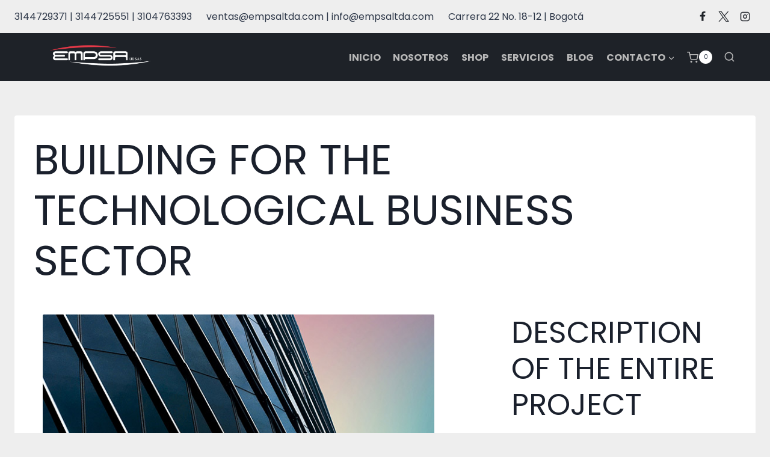

--- FILE ---
content_type: text/css; charset=UTF-8
request_url: https://compratools.com.co/wp-content/uploads/elementor/css/post-3066.css?ver=1768756696
body_size: 181
content:
.elementor-3066 .elementor-element.elementor-element-a05ea6d > .elementor-widget-container{margin:0px 0px 030px 0px;}.elementor-3066 .elementor-element.elementor-element-b22152c .master-heading .main-heading{margin-bottom:44px;}.elementor-3066 .elementor-element.elementor-element-b22152c .master-heading .sub-heading{margin-bottom:0px;}.elementor-3066 .elementor-element.elementor-element-d5d26d9{--spacer-size:90px;}.elementor-3066 .elementor-element.elementor-element-0cafe0d .master-heading h2{font-size:18px;}.elementor-3066 .elementor-element.elementor-element-0cafe0d .master-heading .main-heading{margin-bottom:0px;}.elementor-3066 .elementor-element.elementor-element-0cafe0d .master-heading .sub-heading{font-size:18px;line-height:28px;margin-bottom:48px;}.elementor-3066 .elementor-element.elementor-element-f6a6ca5 .master-heading h2{font-size:18px;}.elementor-3066 .elementor-element.elementor-element-f6a6ca5 .master-heading .main-heading{margin-bottom:0px;}.elementor-3066 .elementor-element.elementor-element-f6a6ca5 .master-heading .sub-heading{font-size:18px;line-height:28px;margin-bottom:48px;}.elementor-3066 .elementor-element.elementor-element-7700a51 .master-heading h2{font-size:18px;}.elementor-3066 .elementor-element.elementor-element-7700a51 .master-heading .main-heading{margin-bottom:0px;}.elementor-3066 .elementor-element.elementor-element-7700a51 .master-heading .sub-heading{font-size:18px;line-height:28px;margin-bottom:48px;}.elementor-3066 .elementor-element.elementor-element-fc7400f .master-heading h2{font-size:18px;}.elementor-3066 .elementor-element.elementor-element-fc7400f .master-heading .main-heading{margin-bottom:0px;}.elementor-3066 .elementor-element.elementor-element-fc7400f .master-heading .sub-heading{font-size:18px;line-height:28px;margin-bottom:48px;}.elementor-3066 .elementor-element.elementor-element-c096e49{width:auto;max-width:auto;}.elementor-3066 .elementor-element.elementor-element-c096e49 > .elementor-widget-container{margin:0px 030px 0px 0px;}.elementor-3066 .elementor-element.elementor-element-c096e49 .master-heading h2{font-size:18px;line-height:40px;}.elementor-3066 .elementor-element.elementor-element-c096e49 .master-heading .main-heading{margin-bottom:0px;}.elementor-3066 .elementor-element.elementor-element-05f9867 .elementor-repeater-item-db4d8f1.elementor-social-icon{background-color:#F2E1C2;}.elementor-3066 .elementor-element.elementor-element-05f9867 .elementor-repeater-item-db4d8f1.elementor-social-icon i{color:var( --e-global-color-accent );}.elementor-3066 .elementor-element.elementor-element-05f9867 .elementor-repeater-item-db4d8f1.elementor-social-icon svg{fill:var( --e-global-color-accent );}.elementor-3066 .elementor-element.elementor-element-05f9867 .elementor-repeater-item-8d2acfc.elementor-social-icon{background-color:#F2E1C2;}.elementor-3066 .elementor-element.elementor-element-05f9867 .elementor-repeater-item-8d2acfc.elementor-social-icon i{color:var( --e-global-color-accent );}.elementor-3066 .elementor-element.elementor-element-05f9867 .elementor-repeater-item-8d2acfc.elementor-social-icon svg{fill:var( --e-global-color-accent );}.elementor-3066 .elementor-element.elementor-element-05f9867 .elementor-repeater-item-e483fcc.elementor-social-icon{background-color:#F2E1C2;}.elementor-3066 .elementor-element.elementor-element-05f9867 .elementor-repeater-item-e483fcc.elementor-social-icon i{color:var( --e-global-color-accent );}.elementor-3066 .elementor-element.elementor-element-05f9867 .elementor-repeater-item-e483fcc.elementor-social-icon svg{fill:var( --e-global-color-accent );}.elementor-3066 .elementor-element.elementor-element-05f9867{--grid-template-columns:repeat(0, auto);width:auto;max-width:auto;--icon-size:16px;--grid-column-gap:15px;--grid-row-gap:0px;}.elementor-3066 .elementor-element.elementor-element-05f9867 .elementor-widget-container{text-align:left;}.elementor-3066 .elementor-element.elementor-element-05f9867 .elementor-social-icon{--icon-padding:1em;}@media(min-width:768px){.elementor-3066 .elementor-element.elementor-element-6319366{width:58.33%;}.elementor-3066 .elementor-element.elementor-element-7b318ca{width:8.33%;}.elementor-3066 .elementor-element.elementor-element-af17b4b{width:33.004%;}}@media(max-width:1024px) and (min-width:768px){.elementor-3066 .elementor-element.elementor-element-6319366{width:100%;}.elementor-3066 .elementor-element.elementor-element-af17b4b{width:100%;}}@media(max-width:1024px){.elementor-3066 .elementor-element.elementor-element-88625e9 > .elementor-widget-container{margin:0px 0px 060px 0px;}}@media(max-width:767px){.elementor-3066 .elementor-element.elementor-element-b22152c .master-heading .main-heading{margin-bottom:20px;}.elementor-3066 .elementor-element.elementor-element-b22152c .master-heading .sub-heading{margin-bottom:0px;}.elementor-3066 .elementor-element.elementor-element-d5d26d9{--spacer-size:60px;}.elementor-3066 .elementor-element.elementor-element-0cafe0d .master-heading .main-heading{margin-bottom:20px;}.elementor-3066 .elementor-element.elementor-element-0cafe0d .master-heading .sub-heading{margin-bottom:40px;}.elementor-3066 .elementor-element.elementor-element-f6a6ca5 .master-heading .main-heading{margin-bottom:20px;}.elementor-3066 .elementor-element.elementor-element-f6a6ca5 .master-heading .sub-heading{margin-bottom:40px;}.elementor-3066 .elementor-element.elementor-element-7700a51 .master-heading .main-heading{margin-bottom:20px;}.elementor-3066 .elementor-element.elementor-element-7700a51 .master-heading .sub-heading{margin-bottom:40px;}.elementor-3066 .elementor-element.elementor-element-fc7400f .master-heading .main-heading{margin-bottom:20px;}.elementor-3066 .elementor-element.elementor-element-fc7400f .master-heading .sub-heading{margin-bottom:40px;}.elementor-3066 .elementor-element.elementor-element-c096e49 .master-heading .main-heading{margin-bottom:20px;}}